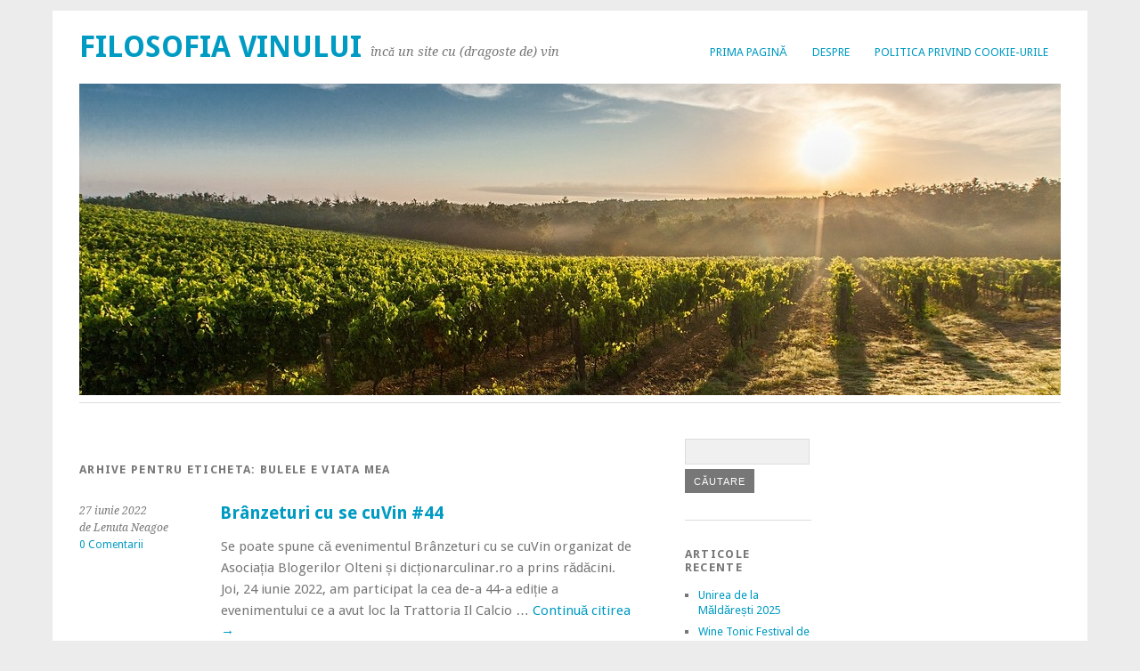

--- FILE ---
content_type: text/html; charset=UTF-8
request_url: https://www.filosofiavinului.ro/tag/bulele-e-viata-mea/
body_size: 18892
content:
<!DOCTYPE html>
<html lang="ro-RO">
<head>
	<meta charset="UTF-8" />
	<meta name="viewport" content="width=device-width, initial-scale=1.0, maximum-scale=1.0, user-scalable=0">
	<title>bulele e viata mea | </title>
	<link rel="profile" href="http://gmpg.org/xfn/11">
	<link rel="pingback" href="https://www.filosofiavinului.ro/xmlrpc.php">
	<!--[if lt IE 9]>
	<script src="https://www.filosofiavinului.ro/wp-content/themes/yoko/js/html5.js" type="text/javascript"></script>
	<![endif]-->
	<title>bulele e viata mea &#8211; Filosofia Vinului</title>
<meta name='robots' content='max-image-preview:large' />
	<style>img:is([sizes="auto" i], [sizes^="auto," i]) { contain-intrinsic-size: 3000px 1500px }</style>
	<link rel='dns-prefetch' href='//fonts.googleapis.com' />
<link rel="alternate" type="application/rss+xml" title="Filosofia Vinului &raquo; Flux" href="https://www.filosofiavinului.ro/feed/" />
<link rel="alternate" type="application/rss+xml" title="Filosofia Vinului &raquo; Flux comentarii" href="https://www.filosofiavinului.ro/comments/feed/" />
<style>[consent-id]:not(.rcb-content-blocker):not([consent-transaction-complete]):not([consent-visual-use-parent^="children:"]):not([consent-confirm]){opacity:0!important;}
.rcb-content-blocker+.rcb-content-blocker-children-fallback~*{display:none!important;}</style><link rel="preload" href="https://www.filosofiavinului.ro/wp-content/62c47b15d935d90d9b01d2f938f27af5/dist/888543163.js?ver=975c5defe73b4b2fde03afbaa384a541" as="script" />
<link rel="preload" href="https://www.filosofiavinului.ro/wp-content/62c47b15d935d90d9b01d2f938f27af5/dist/27213272.js?ver=64a64f3ab0d5ab261ad8ca6eebf70126" as="script" />
<link rel="preload" href="https://www.filosofiavinului.ro/wp-content/plugins/real-cookie-banner/public/lib/animate.css/animate.min.css?ver=4.1.1" as="style" />
<link rel="alternate" type="application/rss+xml" title="Filosofia Vinului &raquo; Flux etichetă bulele e viata mea" href="https://www.filosofiavinului.ro/tag/bulele-e-viata-mea/feed/" />
<script data-cfasync="false" type="text/javascript" defer src="https://www.filosofiavinului.ro/wp-content/62c47b15d935d90d9b01d2f938f27af5/dist/888543163.js?ver=975c5defe73b4b2fde03afbaa384a541" id="real-cookie-banner-vendor-real-cookie-banner-banner-js"></script>
<script type="application/json" data-skip-lazy-load="js-extra" data-skip-moving="true" data-no-defer nitro-exclude data-alt-type="application/ld+json" data-dont-merge data-wpmeteor-nooptimize="true" data-cfasync="false" id="af746fe756c9ab21291f3bc23d0f008f01-js-extra">{"slug":"real-cookie-banner","textDomain":"real-cookie-banner","version":"5.2.10","restUrl":"https:\/\/www.filosofiavinului.ro\/wp-json\/real-cookie-banner\/v1\/","restNamespace":"real-cookie-banner\/v1","restPathObfuscateOffset":"4166cff3397d78d0","restRoot":"https:\/\/www.filosofiavinului.ro\/wp-json\/","restQuery":{"_v":"5.2.10","_locale":"user"},"restNonce":"f9501ab5a2","restRecreateNonceEndpoint":"https:\/\/www.filosofiavinului.ro\/wp-admin\/admin-ajax.php?action=rest-nonce","publicUrl":"https:\/\/www.filosofiavinului.ro\/wp-content\/plugins\/real-cookie-banner\/public\/","chunkFolder":"dist","chunksLanguageFolder":"https:\/\/www.filosofiavinului.ro\/wp-content\/languages\/mo-cache\/real-cookie-banner\/","chunks":{"chunk-config-tab-blocker.lite.js":["ro_RO-83d48f038e1cf6148175589160cda67e","ro_RO-e5c2f3318cd06f18a058318f5795a54b","ro_RO-76129424d1eb6744d17357561a128725","ro_RO-d3d8ada331df664d13fa407b77bc690b"],"chunk-config-tab-blocker.pro.js":["ro_RO-ddf5ae983675e7b6eec2afc2d53654a2","ro_RO-487d95eea292aab22c80aa3ae9be41f0","ro_RO-ab0e642081d4d0d660276c9cebfe9f5d","ro_RO-0f5f6074a855fa677e6086b82145bd50"],"chunk-config-tab-consent.lite.js":["ro_RO-3823d7521a3fc2857511061e0d660408"],"chunk-config-tab-consent.pro.js":["ro_RO-9cb9ecf8c1e8ce14036b5f3a5e19f098"],"chunk-config-tab-cookies.lite.js":["ro_RO-1a51b37d0ef409906245c7ed80d76040","ro_RO-e5c2f3318cd06f18a058318f5795a54b","ro_RO-76129424d1eb6744d17357561a128725"],"chunk-config-tab-cookies.pro.js":["ro_RO-572ee75deed92e7a74abba4b86604687","ro_RO-487d95eea292aab22c80aa3ae9be41f0","ro_RO-ab0e642081d4d0d660276c9cebfe9f5d"],"chunk-config-tab-dashboard.lite.js":["ro_RO-f843c51245ecd2b389746275b3da66b6"],"chunk-config-tab-dashboard.pro.js":["ro_RO-ae5ae8f925f0409361cfe395645ac077"],"chunk-config-tab-import.lite.js":["ro_RO-66df94240f04843e5a208823e466a850"],"chunk-config-tab-import.pro.js":["ro_RO-e5fee6b51986d4ff7a051d6f6a7b076a"],"chunk-config-tab-licensing.lite.js":["ro_RO-e01f803e4093b19d6787901b9591b5a6"],"chunk-config-tab-licensing.pro.js":["ro_RO-4918ea9704f47c2055904e4104d4ffba"],"chunk-config-tab-scanner.lite.js":["ro_RO-b10b39f1099ef599835c729334e38429"],"chunk-config-tab-scanner.pro.js":["ro_RO-752a1502ab4f0bebfa2ad50c68ef571f"],"chunk-config-tab-settings.lite.js":["ro_RO-37978e0b06b4eb18b16164a2d9c93a2c"],"chunk-config-tab-settings.pro.js":["ro_RO-e59d3dcc762e276255c8989fbd1f80e3"],"chunk-config-tab-tcf.lite.js":["ro_RO-4f658bdbf0aa370053460bc9e3cd1f69","ro_RO-e5c2f3318cd06f18a058318f5795a54b","ro_RO-d3d8ada331df664d13fa407b77bc690b"],"chunk-config-tab-tcf.pro.js":["ro_RO-e1e83d5b8a28f1f91f63b9de2a8b181a","ro_RO-487d95eea292aab22c80aa3ae9be41f0","ro_RO-0f5f6074a855fa677e6086b82145bd50"]},"others":{"customizeValuesBanner":"{\"layout\":{\"type\":\"dialog\",\"maxHeightEnabled\":true,\"maxHeight\":740,\"dialogMaxWidth\":530,\"dialogPosition\":\"middleCenter\",\"dialogMargin\":[0,0,0,0],\"bannerPosition\":\"bottom\",\"bannerMaxWidth\":1024,\"dialogBorderRadius\":3,\"borderRadius\":5,\"animationIn\":\"slideInUp\",\"animationInDuration\":500,\"animationInOnlyMobile\":true,\"animationOut\":\"none\",\"animationOutDuration\":500,\"animationOutOnlyMobile\":true,\"overlay\":true,\"overlayBg\":\"#000000\",\"overlayBgAlpha\":50,\"overlayBlur\":2},\"decision\":{\"acceptAll\":\"button\",\"acceptEssentials\":\"button\",\"showCloseIcon\":false,\"acceptIndividual\":\"link\",\"buttonOrder\":\"all,essential,save,individual\",\"showGroups\":false,\"groupsFirstView\":false,\"saveButton\":\"always\"},\"design\":{\"bg\":\"#ffffff\",\"textAlign\":\"center\",\"linkTextDecoration\":\"underline\",\"borderWidth\":0,\"borderColor\":\"#ffffff\",\"fontSize\":13,\"fontColor\":\"#2b2b2b\",\"fontInheritFamily\":true,\"fontFamily\":\"Arial, Helvetica, sans-serif\",\"fontWeight\":\"normal\",\"boxShadowEnabled\":true,\"boxShadowOffsetX\":0,\"boxShadowOffsetY\":5,\"boxShadowBlurRadius\":13,\"boxShadowSpreadRadius\":0,\"boxShadowColor\":\"#000000\",\"boxShadowColorAlpha\":20},\"headerDesign\":{\"inheritBg\":true,\"bg\":\"#f4f4f4\",\"inheritTextAlign\":true,\"textAlign\":\"center\",\"padding\":[17,20,15,20],\"logo\":\"\",\"logoRetina\":\"\",\"logoMaxHeight\":40,\"logoPosition\":\"left\",\"logoMargin\":[5,15,5,15],\"fontSize\":20,\"fontColor\":\"#2b2b2b\",\"fontInheritFamily\":true,\"fontFamily\":\"Arial, Helvetica, sans-serif\",\"fontWeight\":\"normal\",\"borderWidth\":1,\"borderColor\":\"#efefef\"},\"bodyDesign\":{\"padding\":[15,20,5,20],\"descriptionInheritFontSize\":true,\"descriptionFontSize\":13,\"dottedGroupsInheritFontSize\":true,\"dottedGroupsFontSize\":13,\"dottedGroupsBulletColor\":\"#15779b\",\"teachingsInheritTextAlign\":true,\"teachingsTextAlign\":\"center\",\"teachingsSeparatorActive\":true,\"teachingsSeparatorWidth\":50,\"teachingsSeparatorHeight\":1,\"teachingsSeparatorColor\":\"#15779b\",\"teachingsInheritFontSize\":false,\"teachingsFontSize\":12,\"teachingsInheritFontColor\":false,\"teachingsFontColor\":\"#757575\",\"accordionMargin\":[10,0,5,0],\"accordionPadding\":[5,10,5,10],\"accordionArrowType\":\"outlined\",\"accordionArrowColor\":\"#15779b\",\"accordionBg\":\"#ffffff\",\"accordionActiveBg\":\"#f9f9f9\",\"accordionHoverBg\":\"#efefef\",\"accordionBorderWidth\":1,\"accordionBorderColor\":\"#efefef\",\"accordionTitleFontSize\":12,\"accordionTitleFontColor\":\"#2b2b2b\",\"accordionTitleFontWeight\":\"normal\",\"accordionDescriptionMargin\":[5,0,0,0],\"accordionDescriptionFontSize\":12,\"accordionDescriptionFontColor\":\"#757575\",\"accordionDescriptionFontWeight\":\"normal\",\"acceptAllOneRowLayout\":false,\"acceptAllPadding\":[10,10,10,10],\"acceptAllBg\":\"#15779b\",\"acceptAllTextAlign\":\"center\",\"acceptAllFontSize\":18,\"acceptAllFontColor\":\"#ffffff\",\"acceptAllFontWeight\":\"normal\",\"acceptAllBorderWidth\":0,\"acceptAllBorderColor\":\"#000000\",\"acceptAllHoverBg\":\"#11607d\",\"acceptAllHoverFontColor\":\"#ffffff\",\"acceptAllHoverBorderColor\":\"#000000\",\"acceptEssentialsUseAcceptAll\":true,\"acceptEssentialsButtonType\":\"\",\"acceptEssentialsPadding\":[10,10,10,10],\"acceptEssentialsBg\":\"#efefef\",\"acceptEssentialsTextAlign\":\"center\",\"acceptEssentialsFontSize\":18,\"acceptEssentialsFontColor\":\"#0a0a0a\",\"acceptEssentialsFontWeight\":\"normal\",\"acceptEssentialsBorderWidth\":0,\"acceptEssentialsBorderColor\":\"#000000\",\"acceptEssentialsHoverBg\":\"#e8e8e8\",\"acceptEssentialsHoverFontColor\":\"#000000\",\"acceptEssentialsHoverBorderColor\":\"#000000\",\"acceptIndividualPadding\":[5,5,5,5],\"acceptIndividualBg\":\"#ffffff\",\"acceptIndividualTextAlign\":\"center\",\"acceptIndividualFontSize\":16,\"acceptIndividualFontColor\":\"#15779b\",\"acceptIndividualFontWeight\":\"normal\",\"acceptIndividualBorderWidth\":0,\"acceptIndividualBorderColor\":\"#000000\",\"acceptIndividualHoverBg\":\"#ffffff\",\"acceptIndividualHoverFontColor\":\"#11607d\",\"acceptIndividualHoverBorderColor\":\"#000000\"},\"footerDesign\":{\"poweredByLink\":true,\"inheritBg\":false,\"bg\":\"#fcfcfc\",\"inheritTextAlign\":true,\"textAlign\":\"center\",\"padding\":[10,20,15,20],\"fontSize\":14,\"fontColor\":\"#757474\",\"fontInheritFamily\":true,\"fontFamily\":\"Arial, Helvetica, sans-serif\",\"fontWeight\":\"normal\",\"hoverFontColor\":\"#2b2b2b\",\"borderWidth\":1,\"borderColor\":\"#efefef\",\"languageSwitcher\":\"flags\"},\"texts\":{\"headline\":\"Preferin\\u021be de confiden\\u021bialitate\",\"description\":\"Utiliz\\u0103m cookie-uri \\u0219i tehnologii similare pe site-ul nostru web \\u0219i prelucr\\u0103m datele tale cu caracter personal (de exemplu, adresa IP), de exemplu, pentru a personaliza con\\u021binutul \\u0219i anun\\u021burile, pentru a integra media de la furnizori ter\\u021bi sau pentru a analiza traficul pe site-ul nostru web. Prelucrarea datelor poate avea loc, de asemenea, ca urmare a set\\u0103rii cookie-urilor. \\u00cemp\\u0103rt\\u0103\\u0219im aceste date cu ter\\u021be p\\u0103r\\u021bi pe care le numim \\u00een set\\u0103rile de confiden\\u021bialitate.<br \\\/><br \\\/>Prelucrarea datelor poate avea loc cu consim\\u021b\\u0103m\\u00e2ntul dumneavoastr\\u0103 sau pe baza unui interes legitim, la care v\\u0103 pute\\u021bi opune \\u00een set\\u0103rile de confiden\\u021bialitate. Ave\\u021bi dreptul s\\u0103 nu consim\\u021bi\\u021bi \\u0219i s\\u0103 v\\u0103 modifica\\u021bi sau s\\u0103 v\\u0103 revoca\\u021bi consim\\u021b\\u0103m\\u00e2ntul la o dat\\u0103 ulterioar\\u0103. Aceast\\u0103 revocare intr\\u0103 \\u00een vigoare imediat, dar nu afecteaz\\u0103 datele deja prelucrate. Pentru mai multe informa\\u021bii privind utilizarea datelor dumneavoastr\\u0103, v\\u0103 rug\\u0103m s\\u0103 vizita\\u021bi {{privacyPolicy}}politica noastr\\u0103 de confiden\\u021bialitate{{\\\/privacyPolicy}}.\",\"acceptAll\":\"Accept\\u0103 tot\",\"acceptEssentials\":\"Continu\\u0103 f\\u0103r\\u0103 consim\\u021b\\u0103m\\u00e2nt\",\"acceptIndividual\":\"Configureaz\\u0103 set\\u0103rile de confiden\\u021bialitate \\u00een mod individual\",\"poweredBy\":\"0\",\"dataProcessingInUnsafeCountries\":\"Unele servicii prelucreaz\\u0103 date personale \\u00een \\u021b\\u0103ri ter\\u021be nesigure. Prin consim\\u021b\\u0103m\\u00e2ntul dumneavoastr\\u0103, consim\\u021bi\\u021bi, de asemenea, la prelucrarea datelor serviciilor etichetate conform {{legalBasis}}, cu riscuri precum remedii juridice inadecvate, acces neautorizat de c\\u0103tre autorit\\u0103\\u021bi f\\u0103r\\u0103 informa\\u021bii sau posibilitatea de obiec\\u021bie, transfer neautorizat c\\u0103tre p\\u0103r\\u021bi ter\\u021be \\u0219i m\\u0103suri inadecvate de securitate a datelor.\",\"ageNoticeBanner\":\"Ai sub {{minAge}} ani? \\u00cen acest caz, nu \\u00ee\\u021bi po\\u021bi da acordul pentru serviciile op\\u021bionale. Cere p\\u0103rin\\u021bilor sau tutorilor legali s\\u0103 accepte aceste servicii \\u00eempreun\\u0103 cu tine.\",\"ageNoticeBlocker\":\"Ai sub {{minAge}} ani? Din nefericire, nu ai permisiunea de a accesa acest serviciu pentru a vizualiza acest con\\u021binut. Te rug\\u0103m s\\u0103 le ceri p\\u0103rin\\u021bilor sau tutorilor t\\u0103i s\\u0103 accepte serviciul \\u00eempreun\\u0103 cu tine!\",\"listServicesNotice\":\"Prin acceptarea tuturor serviciilor, permi\\u021bi \\u00eenc\\u0103rcarea {{services}}. Aceste servicii sunt \\u00eemp\\u0103r\\u021bite \\u00een grupuri {{serviceGroups}} \\u00een func\\u021bie de scopul lor (apartenen\\u021ba marcat\\u0103 cu numere superscript).\",\"listServicesLegitimateInterestNotice\":\"\\u00cen plus, {{services}} sunt \\u00eenc\\u0103rcate pe baza unui interes legitim.\",\"consentForwardingExternalHosts\":\"Consim\\u021b\\u0103m\\u00e2ntul Dvs. se aplic\\u0103, de asemenea, pe {{websites}}.\",\"blockerHeadline\":\"{{name}} blocat din cauza set\\u0103rilor de confiden\\u021bialitate\",\"blockerLinkShowMissing\":\"Afi\\u0219eaz\\u0103 toate serviciile cu care mai trebuie s\\u0103 fii de acord\",\"blockerLoadButton\":\"Acceptarea serviciilor \\u0219i \\u00eenc\\u0103rcarea con\\u021binutului\",\"blockerAcceptInfo\":\"\\u00cenc\\u0103rcarea con\\u021binutului blocat va ajusta set\\u0103rile de confiden\\u021bialitate. Con\\u021binutul din acest serviciu nu va mai fi blocat \\u00een viitor.\",\"stickyHistory\":\"Istoricul set\\u0103rilor de confiden\\u021bialitate\",\"stickyRevoke\":\"Revocarea consim\\u021b\\u0103m\\u00e2ntului\",\"stickyRevokeSuccessMessage\":\"A\\u021bi revocat cu succes consim\\u021b\\u0103m\\u00e2ntul pentru serviciile cu cookie-uri \\u0219i prelucrarea datelor cu caracter personal. Pagina va fi re\\u00eenc\\u0103rcat\\u0103 acum!\",\"stickyChange\":\"Modificarea set\\u0103rilor de confiden\\u021bialitate\"},\"individualLayout\":{\"inheritDialogMaxWidth\":false,\"dialogMaxWidth\":970,\"inheritBannerMaxWidth\":true,\"bannerMaxWidth\":1980,\"descriptionTextAlign\":\"left\"},\"group\":{\"checkboxBg\":\"#f0f0f0\",\"checkboxBorderWidth\":1,\"checkboxBorderColor\":\"#d2d2d2\",\"checkboxActiveColor\":\"#ffffff\",\"checkboxActiveBg\":\"#15779b\",\"checkboxActiveBorderColor\":\"#11607d\",\"groupInheritBg\":true,\"groupBg\":\"#f4f4f4\",\"groupPadding\":[15,15,15,15],\"groupSpacing\":10,\"groupBorderRadius\":5,\"groupBorderWidth\":1,\"groupBorderColor\":\"#f4f4f4\",\"headlineFontSize\":16,\"headlineFontWeight\":\"normal\",\"headlineFontColor\":\"#2b2b2b\",\"descriptionFontSize\":14,\"descriptionFontColor\":\"#757575\",\"linkColor\":\"#757575\",\"linkHoverColor\":\"#2b2b2b\",\"detailsHideLessRelevant\":true},\"saveButton\":{\"useAcceptAll\":true,\"type\":\"button\",\"padding\":[10,10,10,10],\"bg\":\"#efefef\",\"textAlign\":\"center\",\"fontSize\":18,\"fontColor\":\"#0a0a0a\",\"fontWeight\":\"normal\",\"borderWidth\":0,\"borderColor\":\"#000000\",\"hoverBg\":\"#e8e8e8\",\"hoverFontColor\":\"#000000\",\"hoverBorderColor\":\"#000000\"},\"individualTexts\":{\"headline\":\"Preferin\\u021bele individuale de confiden\\u021bialitate\",\"description\":\"Utiliz\\u0103m cookie-uri \\u0219i tehnologii similare pe site-ul nostru web \\u0219i prelucr\\u0103m datele tale cu caracter personal (de exemplu, adresa IP), de exemplu, pentru a personaliza con\\u021binutul \\u0219i anun\\u021burile, pentru a integra media de la furnizori ter\\u021bi sau pentru a analiza traficul pe site-ul nostru web. Prelucrarea datelor poate avea loc, de asemenea, ca urmare a set\\u0103rii cookie-urilor. \\u00cemp\\u0103rt\\u0103\\u0219im aceste date cu ter\\u021be p\\u0103r\\u021bi pe care le numim \\u00een set\\u0103rile de confiden\\u021bialitate.<br \\\/><br \\\/>Prelucrarea datelor poate avea loc cu consim\\u021b\\u0103m\\u00e2ntul dumneavoastr\\u0103 sau pe baza unui interes legitim, la care v\\u0103 pute\\u021bi opune \\u00een set\\u0103rile de confiden\\u021bialitate. Ave\\u021bi dreptul s\\u0103 nu consim\\u021bi\\u021bi \\u0219i s\\u0103 v\\u0103 modifica\\u021bi sau s\\u0103 v\\u0103 revoca\\u021bi consim\\u021b\\u0103m\\u00e2ntul la o dat\\u0103 ulterioar\\u0103. Aceast\\u0103 revocare intr\\u0103 \\u00een vigoare imediat, dar nu afecteaz\\u0103 datele deja prelucrate. Pentru mai multe informa\\u021bii privind utilizarea datelor dumneavoastr\\u0103, v\\u0103 rug\\u0103m s\\u0103 vizita\\u021bi {{privacyPolicy}}politica noastr\\u0103 de confiden\\u021bialitate{{\\\/privacyPolicy}}.<br \\\/><br \\\/>Mai jos vei g\\u0103si o prezentare general\\u0103 a tuturor serviciilor utilizate de acest site. Po\\u021bi vizualiza informa\\u021bii detaliate despre fiecare serviciu \\u0219i le po\\u021bi accepta individual sau \\u00ee\\u021bi po\\u021bi exercita dreptul de opozi\\u021bie.\",\"save\":\"Salveaz\\u0103 alegerile personalizate\",\"showMore\":\"Afi\\u0219area informa\\u021biilor despre servicii\",\"hideMore\":\"Ascunde informa\\u021biile despre servicii\",\"postamble\":\"\"},\"mobile\":{\"enabled\":true,\"maxHeight\":400,\"hideHeader\":false,\"alignment\":\"bottom\",\"scalePercent\":90,\"scalePercentVertical\":-50},\"sticky\":{\"enabled\":false,\"animationsEnabled\":true,\"alignment\":\"left\",\"bubbleBorderRadius\":50,\"icon\":\"fingerprint\",\"iconCustom\":\"\",\"iconCustomRetina\":\"\",\"iconSize\":30,\"iconColor\":\"#ffffff\",\"bubbleMargin\":[10,20,20,20],\"bubblePadding\":15,\"bubbleBg\":\"#15779b\",\"bubbleBorderWidth\":0,\"bubbleBorderColor\":\"#10556f\",\"boxShadowEnabled\":true,\"boxShadowOffsetX\":0,\"boxShadowOffsetY\":2,\"boxShadowBlurRadius\":5,\"boxShadowSpreadRadius\":1,\"boxShadowColor\":\"#105b77\",\"boxShadowColorAlpha\":40,\"bubbleHoverBg\":\"#ffffff\",\"bubbleHoverBorderColor\":\"#000000\",\"hoverIconColor\":\"#000000\",\"hoverIconCustom\":\"\",\"hoverIconCustomRetina\":\"\",\"menuFontSize\":16,\"menuBorderRadius\":5,\"menuItemSpacing\":10,\"menuItemPadding\":[5,10,5,10]},\"customCss\":{\"css\":\"\",\"antiAdBlocker\":\"y\"}}","isPro":false,"showProHints":false,"proUrl":"https:\/\/devowl.io\/go\/real-cookie-banner?source=rcb-lite","showLiteNotice":true,"frontend":{"groups":"[{\"id\":164,\"name\":\"Esen\\u021bial\",\"slug\":\"esential\",\"description\":\"Serviciile esen\\u021biale sunt necesare pentru func\\u021bionalitatea de baz\\u0103 a site-ului web. Acestea con\\u021bin doar servicii necesare din punct de vedere tehnic. Aceste servicii nu pot fi contestate.\",\"isEssential\":true,\"isDefault\":true,\"items\":[{\"id\":879,\"name\":\"Real Cookie Banner\",\"purpose\":\"Real Cookie Banner solicit\\u0103 vizitatorilor site-ului web consim\\u021b\\u0103m\\u00e2ntul pentru a seta cookie-uri \\u0219i a prelucra date cu caracter personal. \\u00cen acest scop, fiec\\u0103rui vizitator al site-ului web i se atribuie un UUID (identificare pseudonim\\u0103 a utilizatorului), care este valabil p\\u00e2n\\u0103 la expirarea cookie-ului pentru a stoca consim\\u021b\\u0103m\\u00e2ntul. Cookie-urile sunt utilizate pentru a testa dac\\u0103 acestea pot fi setate, pentru a stoca referin\\u021ba la consim\\u021b\\u0103m\\u00e2ntul documentat, pentru a stoca care servicii din care grupuri de servicii au fost consim\\u021bite de vizitator \\u0219i, dac\\u0103 consim\\u021b\\u0103m\\u00e2ntul este ob\\u021binut \\u00een conformitate cu Transparency & Consent Framework (TCF), pentru a stoca consim\\u021b\\u0103m\\u00e2ntul \\u00een TCF parteneri, scopuri, scopuri speciale, caracteristici \\u0219i caracteristici speciale. Ca parte a obliga\\u021biei de divulgare conform GDPR, consim\\u021b\\u0103m\\u00e2ntul colectat este documentat \\u00een totalitate. Aceasta include, pe l\\u00e2ng\\u0103 serviciile \\u0219i grupurile de servicii pentru care vizitatorul \\u0219i-a dat consim\\u021b\\u0103m\\u00e2ntul \\u0219i, \\u00een cazul \\u00een care consim\\u021b\\u0103m\\u00e2ntul este ob\\u021binut \\u00een conformitate cu standardul TCF, la ce parteneri TCF, scopuri \\u0219i caracteristici \\u0219i-a dat consim\\u021b\\u0103m\\u00e2ntul vizitatorul, toate set\\u0103rile de tip cookie banner la momentul consim\\u021b\\u0103m\\u00e2ntului, precum \\u0219i circumstan\\u021bele tehnice (de exemplu, dimensiunea zonei afi\\u0219ate la momentul consim\\u021b\\u0103m\\u00e2ntului) \\u0219i interac\\u021biunile utilizatorului (de exemplu, ap\\u0103sarea pe butoane) care au dus la ob\\u021binerea consim\\u021b\\u0103m\\u00e2ntului. Consim\\u021b\\u0103m\\u00e2ntul este colectat o singur\\u0103 dat\\u0103 pe limb\\u0103.\",\"providerContact\":{\"phone\":\"\",\"email\":\"\",\"link\":\"\"},\"isProviderCurrentWebsite\":true,\"provider\":\"\",\"uniqueName\":\"\",\"isEmbeddingOnlyExternalResources\":false,\"legalBasis\":\"legal-requirement\",\"dataProcessingInCountries\":[],\"dataProcessingInCountriesSpecialTreatments\":[],\"technicalDefinitions\":[{\"type\":\"http\",\"name\":\"real_cookie_banner*\",\"host\":\".filosofiavinului.ro\",\"duration\":365,\"durationUnit\":\"d\",\"isSessionDuration\":false,\"purpose\":\"Identificator unic pentru consim\\u021b\\u0103m\\u00e2nt, dar nu \\u0219i pentru vizitatorul site-ului. Hash de revizuire pentru set\\u0103rile bannerului cookie (texte, culori, caracteristici, grupuri de servicii, servicii, blocatoare de con\\u021binut etc.). ID-uri pentru serviciile \\u0219i grupurile de servicii consim\\u021bite.\"},{\"type\":\"http\",\"name\":\"real_cookie_banner*-tcf\",\"host\":\".filosofiavinului.ro\",\"duration\":365,\"durationUnit\":\"d\",\"isSessionDuration\":false,\"purpose\":\"Consim\\u021b\\u0103m\\u00e2ntul colectat \\u00een cadrul TCF stocat \\u00een format TC String, inclusiv furnizorii TCF, scopurile, scopurile speciale, caracteristicile \\u0219i caracteristicile speciale.\"},{\"type\":\"http\",\"name\":\"real_cookie_banner*-gcm\",\"host\":\".filosofiavinului.ro\",\"duration\":365,\"durationUnit\":\"d\",\"isSessionDuration\":false,\"purpose\":\"Consim\\u021b\\u0103m\\u00e2ntul privind tipurile de consim\\u021b\\u0103m\\u00e2nt (scopuri) colectate \\u00een cadrul Google Consent Mode este stocat pentru toate serviciile compatibile cu Google Consent Mode.\"},{\"type\":\"http\",\"name\":\"real_cookie_banner-test\",\"host\":\".filosofiavinului.ro\",\"duration\":365,\"durationUnit\":\"d\",\"isSessionDuration\":false,\"purpose\":\"Cookie setat pentru a testa func\\u021bionalitatea cookie-urilor HTTP. \\u0218ters imediat dup\\u0103 test.\"},{\"type\":\"local\",\"name\":\"real_cookie_banner*\",\"host\":\"https:\\\/\\\/www.filosofiavinului.ro\",\"duration\":1,\"durationUnit\":\"d\",\"isSessionDuration\":false,\"purpose\":\"Identificator unic pentru consim\\u021b\\u0103m\\u00e2nt, dar nu \\u0219i pentru vizitatorul site-ului. Hash de revizuire pentru set\\u0103rile bannerului cookie (texte, culori, caracteristici, grupuri de servicii, servicii, blocatoare de con\\u021binut etc.). ID-uri pentru serviciile \\u0219i grupurile de servicii consim\\u021bite. Este stocat numai p\\u00e2n\\u0103 c\\u00e2nd consim\\u021b\\u0103m\\u00e2ntul este documentat pe serverul site-ului web.\"},{\"type\":\"local\",\"name\":\"real_cookie_banner*-tcf\",\"host\":\"https:\\\/\\\/www.filosofiavinului.ro\",\"duration\":1,\"durationUnit\":\"d\",\"isSessionDuration\":false,\"purpose\":\"Consim\\u021b\\u0103m\\u00e2ntul colectat \\u00een cadrul TCF este stocat \\u00een format TC String, inclusiv furnizorii TCF, scopurile, scopurile speciale, caracteristicile \\u0219i caracteristicile speciale. Este stocat doar p\\u00e2n\\u0103 c\\u00e2nd consim\\u021b\\u0103m\\u00e2ntul este documentat pe serverul site-ului.\"},{\"type\":\"local\",\"name\":\"real_cookie_banner*-gcm\",\"host\":\"https:\\\/\\\/www.filosofiavinului.ro\",\"duration\":1,\"durationUnit\":\"d\",\"isSessionDuration\":false,\"purpose\":\"Consim\\u021b\\u0103m\\u00e2ntul colectat \\u00een cadrul Google Consent Mode este stocat \\u00een tipuri de consim\\u021b\\u0103m\\u00e2nt (scopuri) pentru toate serviciile compatibile cu Google Consent Mode. Este stocat numai p\\u00e2n\\u0103 c\\u00e2nd consim\\u021b\\u0103m\\u00e2ntul este documentat pe serverul site-ului.\"},{\"type\":\"local\",\"name\":\"real_cookie_banner-consent-queue*\",\"host\":\"https:\\\/\\\/www.filosofiavinului.ro\",\"duration\":1,\"durationUnit\":\"d\",\"isSessionDuration\":false,\"purpose\":\"Memorarea local\\u0103 a selec\\u021biei \\u00een bannerul cookie p\\u00e2n\\u0103 c\\u00e2nd serverul documenteaz\\u0103 consim\\u021b\\u0103m\\u00e2ntul; se \\u00eencearc\\u0103 documentarea periodic\\u0103 sau la schimbarea paginii dac\\u0103 serverul nu este disponibil sau este supra\\u00eenc\\u0103rcat.\"}],\"codeDynamics\":[],\"providerPrivacyPolicyUrl\":\"\",\"providerLegalNoticeUrl\":\"\",\"tagManagerOptInEventName\":\"\",\"tagManagerOptOutEventName\":\"\",\"googleConsentModeConsentTypes\":[],\"executePriority\":10,\"codeOptIn\":\"\",\"executeCodeOptInWhenNoTagManagerConsentIsGiven\":false,\"codeOptOut\":\"\",\"executeCodeOptOutWhenNoTagManagerConsentIsGiven\":false,\"deleteTechnicalDefinitionsAfterOptOut\":false,\"codeOnPageLoad\":\"\",\"presetId\":\"real-cookie-banner\"}]}]","links":[{"id":878,"label":"Politica de confiden\u021bialitate","pageType":"privacyPolicy","isExternalUrl":false,"pageId":77,"url":"https:\/\/www.filosofiavinului.ro\/politica-de-confidentialitate\/","hideCookieBanner":true,"isTargetBlank":true},{"id":882,"label":"Politica privind cookie-urile","pageType":"cookiePolicy","isExternalUrl":false,"pageId":880,"url":"https:\/\/www.filosofiavinului.ro\/politica-privind-cookie-urile\/","hideCookieBanner":true,"isTargetBlank":true}],"websiteOperator":{"address":"Filosofia Vinului","country":"RO","contactEmail":"base64-encoded:bmFyY2lzQGZpbG9zb2ZpYXZpbnVsdWkucm8=","contactPhone":"","contactFormUrl":false},"blocker":[],"languageSwitcher":[],"predefinedDataProcessingInSafeCountriesLists":{"GDPR":["AT","BE","BG","HR","CY","CZ","DK","EE","FI","FR","DE","GR","HU","IE","IS","IT","LI","LV","LT","LU","MT","NL","NO","PL","PT","RO","SK","SI","ES","SE"],"DSG":["CH"],"GDPR+DSG":[],"ADEQUACY_EU":["AD","AR","CA","FO","GG","IL","IM","JP","JE","NZ","KR","CH","GB","UY","US"],"ADEQUACY_CH":["DE","AD","AR","AT","BE","BG","CA","CY","HR","DK","ES","EE","FI","FR","GI","GR","GG","HU","IM","FO","IE","IS","IL","IT","JE","LV","LI","LT","LU","MT","MC","NO","NZ","NL","PL","PT","CZ","RO","GB","SK","SI","SE","UY","US"]},"decisionCookieName":"real_cookie_banner-v:3_blog:1_path:ab48393","revisionHash":"ed65f5de4793888972a45ed7922aa712","territorialLegalBasis":["gdpr-eprivacy"],"setCookiesViaManager":"none","isRespectDoNotTrack":false,"failedConsentDocumentationHandling":"essentials","isAcceptAllForBots":true,"isDataProcessingInUnsafeCountries":false,"isAgeNotice":true,"ageNoticeAgeLimit":16,"isListServicesNotice":true,"isBannerLessConsent":false,"isTcf":false,"isGcm":false,"isGcmListPurposes":false,"hasLazyData":false},"anonymousContentUrl":"https:\/\/www.filosofiavinului.ro\/wp-content\/62c47b15d935d90d9b01d2f938f27af5\/dist\/","anonymousHash":"62c47b15d935d90d9b01d2f938f27af5","hasDynamicPreDecisions":false,"isLicensed":true,"isDevLicense":false,"multilingualSkipHTMLForTag":"","isCurrentlyInTranslationEditorPreview":false,"defaultLanguage":"","currentLanguage":"","activeLanguages":[],"context":"","iso3166OneAlpha2":{"AF":"Afganistan","ZA":"Africa de Sud","AL":"Albania","DZ":"Algeria","AD":"Andorra","AO":"Angola","AI":"Anguilla","AQ":"Antarctica","AG":"Antigua \u0219i Barbuda","AN":"Antilele Olandeze","SA":"Arabia Saudit\u0103","AR":"Argentina","AM":"Armenia","AW":"Aruba","AU":"Australia","AT":"Austria","AZ":"Azerbaidjan","BS":"Bahamas","BH":"Bahrain","BD":"Bangladesh","BB":"Barbados","BY":"Belarus","BE":"Belgia","BZ":"Belize","BJ":"Benin","BM":"Bermuda","BO":"Bolivia","BA":"Bosnia \u0219i Her\u021begovina","BW":"Botswana","BR":"Brazilia","BN":"Brunei Darussalam","BG":"Bulgaria","BF":"Burkina Faso","BI":"Burundi","BT":"Butan","KH":"Cambogia","CM":"Camerun","CA":"Canada","CV":"Capul Verde","BQ":"Caraibe \u021a\u0103rile de Jos","CL":"Chile","CN":"China","TD":"Ciad","CY":"Cipru","CI":"Coasta de Filde\u0219","CO":"Columbia","KM":"Comore","CG":"Congo","CD":"Congo, Republica Democratic\u0103","KR":"Coreea","KP":"Coreea de Nord","CR":"Costa Rica","HR":"Croa\u021bia","CU":"Cuba","CW":"Cura\u00e7ao","DK":"Danemarca","DJ":"Djibouti","DM":"Dominica","EC":"Ecuador","EG":"Egipt","SV":"El Salvador","CH":"Elve\u021bia","AE":"Emiratele Arabe Unite","ER":"Eritreea","EE":"Estonia","ET":"Etiopia","RU":"Federa\u021bia Rus\u0103","FJ":"Fiji","PH":"Filipine","FI":"Finlanda","FR":"Fran\u021ba","GA":"Gabon","GM":"Gambia","GE":"Georgia","GS":"Georgia de Sud \u0219i Insulele Sandwich de Sud","DE":"Germania","GH":"Ghana","GI":"Gibraltar","GD":"Granada","GR":"Grecia","GL":"Groenlanda","GP":"Guadalupe","GU":"Guam","GT":"Guatemala","GG":"Guernsey","GF":"Guiana Francez\u0103","GN":"Guineea","GQ":"Guineea Ecuatorial\u0103","GW":"Guineea-Bissau","GY":"Guyana","HT":"Haiti","HN":"Honduras","HK":"Hong Kong","IN":"India","ID":"Indonezia","BV":"Insula Bouvet","CX":"Insula Cr\u0103ciunului","HM":"Insula Heard \u0219i Insulele Mcdonald","IM":"Insula Man","NF":"Insula Norfolk","AX":"Insulele Aland","KY":"Insulele Caiman","CC":"Insulele Cocos (Keeling)","CK":"Insulele Cook","FK":"Insulele Falkland (Malvine)","FO":"Insulele Feroe","MP":"Insulele Mariane de Nord","MH":"Insulele Marshall","UM":"Insulele Minore \u00cendep\u0103rtate ale Statelor Unite","SB":"Insulele Solomon","TC":"Insulele Turks \u0219i Caicos","VI":"Insulele Virgine Americane","VG":"Insulele Virgine Britanice","JO":"Iordania","IQ":"Irak","IE":"Irlanda","IS":"Islanda","IL":"Israel","IT":"Italia","LY":"Jamahiria Arab\u0103 Libian\u0103","JM":"Jamaica","JP":"Japonia","JE":"Jersey","KZ":"Kazahstan","KE":"Kenya","KI":"Kiribati","XK":"Kosovo","KW":"Kuweit","KG":"K\u00e2rg\u00e2zstan","LS":"Lesotho","LV":"Letonia","LB":"Liban","LR":"Liberia","LI":"Liechtenstein","LT":"Lituania","LU":"Luxemburg","MO":"Macao","MK":"Macedonia","MG":"Madagascar","MY":"Malaezia","MW":"Malawi","MV":"Maldive","ML":"Mali","MT":"Malta","MA":"Maroc","MQ":"Martinica","MR":"Mauritania","MU":"Mauritius","YT":"Mayotte","MX":"Mexic","MD":"Moldova","MC":"Monaco","MN":"Mongolia","MS":"Montserrat","MZ":"Mozambic","ME":"Muntenegru","MM":"Myanmar","NA":"Namibia","NR":"Nauru","NP":"Nepal","NI":"Nicaragua","NE":"Niger","NG":"Nigeria","NU":"Niue","NO":"Norvegia","NC":"Noua Caledonie","NZ":"Noua Zeeland\u0103","NL":"Olanda","OM":"Oman","PK":"Pakistan","PW":"Palau","PA":"Panama","PG":"Papua Noua Guinee","PY":"Paraguay","PE":"Peru","PN":"Pitcairn","PF":"Polinezia Francez\u0103","PL":"Polonia","PT":"Portugalia","PR":"Puerto Rico","QA":"Qatar","GB":"Regatul Unit al Marii Britanii","SY":"Republica Arab\u0103 Sirian\u0103","CZ":"Republica Ceh\u0103","CF":"Republica Central African\u0103","LA":"Republica Democrat\u0103 Popular\u0103 Laos","DO":"Republica Dominican\u0103","IR":"Republica islamic\u0103 Iran","RE":"Reunion","RO":"Rom\u00e2nia","RW":"Rwanda","EH":"Sahara Occidental\u0103","BL":"Saint Barthelemy","MF":"Saint Martin","PM":"Saint Pierre \u0219i Miquelon","WS":"Samoa","AS":"Samoa American\u0103","SM":"San Marino","ST":"Sao Tome \u0219i Principe","SN":"Senegal","RS":"Serbia","SC":"Seychelles","SH":"Sf\u00e2nta Elena","LC":"Sf\u00e2nta Lucia","KN":"Sf\u00e2ntul Kitts \u0219i Nevis","VA":"Sf\u00e2ntul Scaun (Statul Vatican)","VC":"Sf\u00e2ntul Vincen\u021biu \u0219i Grenadinele","SL":"Sierra Leone","SG":"Singapore","SX":"Sint Maarten","SK":"Slovacia","SI":"Slovenia","SO":"Somalia","ES":"Spania","LK":"Sri Lanka","FM":"Statele Federate ale Microneziei","US":"Statele Unite ale Americii","SD":"Sudan","SS":"Sudanul de Sud","SE":"Suedia","SR":"Surinam","SJ":"Svalbard \u0219i Jan Mayen","SZ":"Swaziland","TJ":"Tadjikistan","TW":"Taiwan","TZ":"Tanzania","TF":"Teritoriile franceze australe \u0219i antarctice","PS":"Teritoriile palestiniene, ocupate","IO":"Teritoriul britanic al Oceanului Indian","TH":"Thailanda","TL":"Timorul de Est","TG":"Togo","TK":"Tokelau","TO":"Tonga","TT":"Trinidad \u0219i Tobago","TN":"Tunisia","TR":"Turcia","TM":"Turkmenistan","TV":"Tuvalu","UA":"Ucraina","UG":"Uganda","HU":"Ungaria","UY":"Uruguay","UZ":"Uzbekistan","VU":"Vanuatu","VE":"Venezuela","VN":"Vietnam","WF":"Wallis \u0219i Futuna","YE":"Yemen","ZM":"Zambia","ZW":"Zimbabwe"},"visualParentSelectors":{".et_pb_video_box":1,".et_pb_video_slider:has(>.et_pb_slider_carousel %s)":"self",".ast-oembed-container":1,".wpb_video_wrapper":1,".gdlr-core-pbf-background-wrap":1},"isPreventPreDecision":false,"isInvalidateImplicitUserConsent":false,"dependantVisibilityContainers":["[role=\"tabpanel\"]",".eael-tab-content-item",".wpcs_content_inner",".op3-contenttoggleitem-content",".op3-popoverlay-content",".pum-overlay","[data-elementor-type=\"popup\"]",".wp-block-ub-content-toggle-accordion-content-wrap",".w-popup-wrap",".oxy-lightbox_inner[data-inner-content=true]",".oxy-pro-accordion_body",".oxy-tab-content",".kt-accordion-panel",".vc_tta-panel-body",".mfp-hide","div[id^=\"tve_thrive_lightbox_\"]",".brxe-xpromodalnestable",".evcal_eventcard",".divioverlay",".et_pb_toggle_content"],"disableDeduplicateExceptions":[".et_pb_video_slider"],"bannerDesignVersion":12,"bannerI18n":{"showMore":"Afi\u0219eaz\u0103 mai multe","hideMore":"Ascunde","showLessRelevantDetails":"Arat\u0103 mai multe detalii (%s)","hideLessRelevantDetails":"Ascunde mai multe detalii (%s)","other":"Altele","legalBasis":{"label":"Utilizarea pe baz\u0103 legal\u0103 a","consentPersonalData":"Consim\u021b\u0103m\u00e2ntul pentru prelucrarea datelor cu caracter personal","consentStorage":"Consim\u021b\u0103m\u00e2ntul pentru stocarea sau accesarea informa\u021biilor pe echipamentul terminal al utilizatorului","legitimateInterestPersonalData":"Interes legitim pentru prelucrarea datelor cu caracter personal","legitimateInterestStorage":"Furnizarea serviciului digital solicitat \u00een mod explicit pentru stocarea sau accesarea informa\u021biilor pe echipamentul terminal al utilizatorului","legalRequirementPersonalData":"Respectarea unei obliga\u021bii legale de prelucrare a datelor cu caracter personal"},"territorialLegalBasisArticles":{"gdpr-eprivacy":{"dataProcessingInUnsafeCountries":"Art. 49 alin. (1) lit. a) GDPR"},"dsg-switzerland":{"dataProcessingInUnsafeCountries":"Art. 17 alin. (1) lit. a) DSG (Elve\u021bia)"}},"legitimateInterest":"Interese legitime","consent":"Consim\u021b\u0103m\u00e2nt","crawlerLinkAlert":"Am depistat c\u0103 sunte\u021bi un crawler\/bot. Numai persoanele fizice trebuie s\u0103 \u00ee\u0219i dea acordul pentru cookie-uri \u0219i prelucrarea datelor cu caracter personal. Prin urmare, linkul nu are nicio func\u021bie pentru dvs.","technicalCookieDefinitions":"Defini\u021bii tehnice ale modulelor cookie","technicalCookieName":"Denumirea tehnic\u0103 a cookie-ului","usesCookies":"Folosi\u021bi module cookie","cookieRefresh":"Re\u00eemprosp\u0103tarea cookie-urilor","usesNonCookieAccess":"Utilizeaz\u0103 informa\u021bii de tip cookie (LocalStorage, SessionStorage, IndexDB, etc.)","host":"Gazd\u0103","duration":"Durat\u0103","noExpiration":"Nu expir\u0103","type":"Tip","purpose":"Scopul","purposes":"Scopuri","headerTitlePrivacyPolicyHistory":"Istoric al set\u0103rilor Dvs. de confiden\u021bialitate","skipToConsentChoices":"S\u0103ri\u021bi la op\u021biunile de consim\u021b\u0103m\u00e2nt","historyLabel":"Arat\u0103 consim\u021b\u0103m\u00e2ntul de la","historyItemLoadError":"Citirea consim\u021b\u0103m\u00e2ntului a e\u0219uat. V\u0103 rug\u0103m s\u0103 \u00eencerca\u021bi din nou mai t\u00e2rziu!","historySelectNone":"Nu \u0219i-a dat \u00eenc\u0103 acordul","provider":"Furnizor","providerContactPhone":"Telefon","providerContactEmail":"Email","providerContactLink":"Formular de contact","providerPrivacyPolicyUrl":"Politica de confiden\u021bialitate","providerLegalNoticeUrl":"Notificare juridic\u0103","nonStandard":"Prelucrarea nestandardizat\u0103 a datelor","nonStandardDesc":"Unele servicii instaleaz\u0103 cookie-uri \u0219i\/sau prelucreaz\u0103 date cu caracter personal f\u0103r\u0103 a respecta standardele de comunicare a consim\u021b\u0103m\u00e2ntului. Aceste servicii sunt \u00eemp\u0103r\u021bite \u00een mai multe grupuri. A\u0219a-numitele \"servicii esen\u021biale\" sunt utilizate pe baza interesului legitim \u0219i nu pot fi refuzate (este posibil s\u0103 fie necesar\u0103 o obiec\u021bie prin e-mail sau prin scrisoare, \u00een conformitate cu politica de confiden\u021bialitate), \u00een timp ce toate celelalte servicii sunt utilizate numai dup\u0103 ce a fost dat consim\u021b\u0103m\u00e2ntul.","dataProcessingInThirdCountries":"Prelucrarea datelor \u00een \u021b\u0103ri ter\u021be","safetyMechanisms":{"label":"Mecanisme de siguran\u021b\u0103 pentru transmiterea datelor","standardContractualClauses":"Clauze standarde de contract","adequacyDecision":"Decizia de adecvare","eu":"UE","switzerland":"Elve\u021bia","bindingCorporateRules":"Reguli corporative obligatorii","contractualGuaranteeSccSubprocessors":"Garan\u021bia contractual\u0103 pentru clauzele contractuale standard cu subprocesatorii"},"durationUnit":{"n1":{"s":"secund\u0103","m":"minut","h":"or\u0103","d":"zi","mo":"lun\u0103","y":"an"},"nx":{"s":"secunde","m":"minute","h":"ore","d":"zile","mo":"luni","y":"ani"}},"close":"\u00cenchide","closeWithoutSaving":"\u00cenchide\u021bi f\u0103r\u0103 a salva","yes":"Da","no":"Nu","unknown":"Necunoscut","none":"Niciunul","noLicense":"Nicio licen\u021b\u0103 activat\u0103 - nu este pentru utilizare \u00een produc\u021bie!","devLicense":"Licen\u021ba produsului nu este destinat\u0103 utiliz\u0103rii \u00een produc\u021bie!","devLicenseLearnMore":"Afl\u0103 mai multe","devLicenseLink":"https:\/\/devowl.io\/knowledge-base\/license-installation-type\/","andSeparator":" \u0219i ","deprecated":{"appropriateSafeguard":"M\u0103suri de siguran\u021b\u0103 adecvate","dataProcessingInUnsafeCountries":"Prelucrarea datelor \u00een \u021b\u0103ri ter\u021be nesigure","legalRequirement":"Respectarea unei obliga\u021bii legale"}},"pageRequestUuid4":"a022f7f9f-fa37-40d9-9a42-123cff851602","pageByIdUrl":"https:\/\/www.filosofiavinului.ro?page_id","pluginUrl":"https:\/\/devowl.io\/wordpress-real-cookie-banner\/"}}</script><script data-skip-lazy-load="js-extra" data-skip-moving="true" data-no-defer nitro-exclude data-alt-type="application/ld+json" data-dont-merge data-wpmeteor-nooptimize="true" data-cfasync="false" id="af746fe756c9ab21291f3bc23d0f008f02-js-extra">
(()=>{var x=function (a,b){return-1<["codeOptIn","codeOptOut","codeOnPageLoad","contactEmail"].indexOf(a)&&"string"==typeof b&&b.startsWith("base64-encoded:")?window.atob(b.substr(15)):b},t=(e,t)=>new Proxy(e,{get:(e,n)=>{let r=Reflect.get(e,n);return n===t&&"string"==typeof r&&(r=JSON.parse(r,x),Reflect.set(e,n,r)),r}}),n=JSON.parse(document.getElementById("af746fe756c9ab21291f3bc23d0f008f01-js-extra").innerHTML,x);window.Proxy?n.others.frontend=t(n.others.frontend,"groups"):n.others.frontend.groups=JSON.parse(n.others.frontend.groups,x);window.Proxy?n.others=t(n.others,"customizeValuesBanner"):n.others.customizeValuesBanner=JSON.parse(n.others.customizeValuesBanner,x);;window.realCookieBanner=n;window[Math.random().toString(36)]=n;
})();
</script><script data-cfasync="false" type="text/javascript" id="real-cookie-banner-banner-js-before">
/* <![CDATA[ */
((a,b)=>{a[b]||(a[b]={unblockSync:()=>undefined},["consentSync"].forEach(c=>a[b][c]=()=>({cookie:null,consentGiven:!1,cookieOptIn:!0})),["consent","consentAll","unblock"].forEach(c=>a[b][c]=(...d)=>new Promise(e=>a.addEventListener(b,()=>{a[b][c](...d).then(e)},{once:!0}))))})(window,"consentApi");
/* ]]> */
</script>
<script data-cfasync="false" type="text/javascript" defer src="https://www.filosofiavinului.ro/wp-content/62c47b15d935d90d9b01d2f938f27af5/dist/27213272.js?ver=64a64f3ab0d5ab261ad8ca6eebf70126" id="real-cookie-banner-banner-js"></script>
<link rel='stylesheet' id='animate-css-css' href='https://www.filosofiavinului.ro/wp-content/plugins/real-cookie-banner/public/lib/animate.css/animate.min.css?ver=4.1.1' type='text/css' media='all' />
<script type="text/javascript">
/* <![CDATA[ */
window._wpemojiSettings = {"baseUrl":"https:\/\/s.w.org\/images\/core\/emoji\/16.0.1\/72x72\/","ext":".png","svgUrl":"https:\/\/s.w.org\/images\/core\/emoji\/16.0.1\/svg\/","svgExt":".svg","source":{"concatemoji":"https:\/\/www.filosofiavinului.ro\/wp-includes\/js\/wp-emoji-release.min.js?ver=6.8.3"}};
/*! This file is auto-generated */
!function(s,n){var o,i,e;function c(e){try{var t={supportTests:e,timestamp:(new Date).valueOf()};sessionStorage.setItem(o,JSON.stringify(t))}catch(e){}}function p(e,t,n){e.clearRect(0,0,e.canvas.width,e.canvas.height),e.fillText(t,0,0);var t=new Uint32Array(e.getImageData(0,0,e.canvas.width,e.canvas.height).data),a=(e.clearRect(0,0,e.canvas.width,e.canvas.height),e.fillText(n,0,0),new Uint32Array(e.getImageData(0,0,e.canvas.width,e.canvas.height).data));return t.every(function(e,t){return e===a[t]})}function u(e,t){e.clearRect(0,0,e.canvas.width,e.canvas.height),e.fillText(t,0,0);for(var n=e.getImageData(16,16,1,1),a=0;a<n.data.length;a++)if(0!==n.data[a])return!1;return!0}function f(e,t,n,a){switch(t){case"flag":return n(e,"\ud83c\udff3\ufe0f\u200d\u26a7\ufe0f","\ud83c\udff3\ufe0f\u200b\u26a7\ufe0f")?!1:!n(e,"\ud83c\udde8\ud83c\uddf6","\ud83c\udde8\u200b\ud83c\uddf6")&&!n(e,"\ud83c\udff4\udb40\udc67\udb40\udc62\udb40\udc65\udb40\udc6e\udb40\udc67\udb40\udc7f","\ud83c\udff4\u200b\udb40\udc67\u200b\udb40\udc62\u200b\udb40\udc65\u200b\udb40\udc6e\u200b\udb40\udc67\u200b\udb40\udc7f");case"emoji":return!a(e,"\ud83e\udedf")}return!1}function g(e,t,n,a){var r="undefined"!=typeof WorkerGlobalScope&&self instanceof WorkerGlobalScope?new OffscreenCanvas(300,150):s.createElement("canvas"),o=r.getContext("2d",{willReadFrequently:!0}),i=(o.textBaseline="top",o.font="600 32px Arial",{});return e.forEach(function(e){i[e]=t(o,e,n,a)}),i}function t(e){var t=s.createElement("script");t.src=e,t.defer=!0,s.head.appendChild(t)}"undefined"!=typeof Promise&&(o="wpEmojiSettingsSupports",i=["flag","emoji"],n.supports={everything:!0,everythingExceptFlag:!0},e=new Promise(function(e){s.addEventListener("DOMContentLoaded",e,{once:!0})}),new Promise(function(t){var n=function(){try{var e=JSON.parse(sessionStorage.getItem(o));if("object"==typeof e&&"number"==typeof e.timestamp&&(new Date).valueOf()<e.timestamp+604800&&"object"==typeof e.supportTests)return e.supportTests}catch(e){}return null}();if(!n){if("undefined"!=typeof Worker&&"undefined"!=typeof OffscreenCanvas&&"undefined"!=typeof URL&&URL.createObjectURL&&"undefined"!=typeof Blob)try{var e="postMessage("+g.toString()+"("+[JSON.stringify(i),f.toString(),p.toString(),u.toString()].join(",")+"));",a=new Blob([e],{type:"text/javascript"}),r=new Worker(URL.createObjectURL(a),{name:"wpTestEmojiSupports"});return void(r.onmessage=function(e){c(n=e.data),r.terminate(),t(n)})}catch(e){}c(n=g(i,f,p,u))}t(n)}).then(function(e){for(var t in e)n.supports[t]=e[t],n.supports.everything=n.supports.everything&&n.supports[t],"flag"!==t&&(n.supports.everythingExceptFlag=n.supports.everythingExceptFlag&&n.supports[t]);n.supports.everythingExceptFlag=n.supports.everythingExceptFlag&&!n.supports.flag,n.DOMReady=!1,n.readyCallback=function(){n.DOMReady=!0}}).then(function(){return e}).then(function(){var e;n.supports.everything||(n.readyCallback(),(e=n.source||{}).concatemoji?t(e.concatemoji):e.wpemoji&&e.twemoji&&(t(e.twemoji),t(e.wpemoji)))}))}((window,document),window._wpemojiSettings);
/* ]]> */
</script>
<style id='wp-emoji-styles-inline-css' type='text/css'>

	img.wp-smiley, img.emoji {
		display: inline !important;
		border: none !important;
		box-shadow: none !important;
		height: 1em !important;
		width: 1em !important;
		margin: 0 0.07em !important;
		vertical-align: -0.1em !important;
		background: none !important;
		padding: 0 !important;
	}
</style>
<link rel='stylesheet' id='wp-block-library-css' href='https://www.filosofiavinului.ro/wp-includes/css/dist/block-library/style.min.css?ver=6.8.3' type='text/css' media='all' />
<style id='classic-theme-styles-inline-css' type='text/css'>
/*! This file is auto-generated */
.wp-block-button__link{color:#fff;background-color:#32373c;border-radius:9999px;box-shadow:none;text-decoration:none;padding:calc(.667em + 2px) calc(1.333em + 2px);font-size:1.125em}.wp-block-file__button{background:#32373c;color:#fff;text-decoration:none}
</style>
<style id='global-styles-inline-css' type='text/css'>
:root{--wp--preset--aspect-ratio--square: 1;--wp--preset--aspect-ratio--4-3: 4/3;--wp--preset--aspect-ratio--3-4: 3/4;--wp--preset--aspect-ratio--3-2: 3/2;--wp--preset--aspect-ratio--2-3: 2/3;--wp--preset--aspect-ratio--16-9: 16/9;--wp--preset--aspect-ratio--9-16: 9/16;--wp--preset--color--black: #000000;--wp--preset--color--cyan-bluish-gray: #abb8c3;--wp--preset--color--white: #ffffff;--wp--preset--color--pale-pink: #f78da7;--wp--preset--color--vivid-red: #cf2e2e;--wp--preset--color--luminous-vivid-orange: #ff6900;--wp--preset--color--luminous-vivid-amber: #fcb900;--wp--preset--color--light-green-cyan: #7bdcb5;--wp--preset--color--vivid-green-cyan: #00d084;--wp--preset--color--pale-cyan-blue: #8ed1fc;--wp--preset--color--vivid-cyan-blue: #0693e3;--wp--preset--color--vivid-purple: #9b51e0;--wp--preset--gradient--vivid-cyan-blue-to-vivid-purple: linear-gradient(135deg,rgba(6,147,227,1) 0%,rgb(155,81,224) 100%);--wp--preset--gradient--light-green-cyan-to-vivid-green-cyan: linear-gradient(135deg,rgb(122,220,180) 0%,rgb(0,208,130) 100%);--wp--preset--gradient--luminous-vivid-amber-to-luminous-vivid-orange: linear-gradient(135deg,rgba(252,185,0,1) 0%,rgba(255,105,0,1) 100%);--wp--preset--gradient--luminous-vivid-orange-to-vivid-red: linear-gradient(135deg,rgba(255,105,0,1) 0%,rgb(207,46,46) 100%);--wp--preset--gradient--very-light-gray-to-cyan-bluish-gray: linear-gradient(135deg,rgb(238,238,238) 0%,rgb(169,184,195) 100%);--wp--preset--gradient--cool-to-warm-spectrum: linear-gradient(135deg,rgb(74,234,220) 0%,rgb(151,120,209) 20%,rgb(207,42,186) 40%,rgb(238,44,130) 60%,rgb(251,105,98) 80%,rgb(254,248,76) 100%);--wp--preset--gradient--blush-light-purple: linear-gradient(135deg,rgb(255,206,236) 0%,rgb(152,150,240) 100%);--wp--preset--gradient--blush-bordeaux: linear-gradient(135deg,rgb(254,205,165) 0%,rgb(254,45,45) 50%,rgb(107,0,62) 100%);--wp--preset--gradient--luminous-dusk: linear-gradient(135deg,rgb(255,203,112) 0%,rgb(199,81,192) 50%,rgb(65,88,208) 100%);--wp--preset--gradient--pale-ocean: linear-gradient(135deg,rgb(255,245,203) 0%,rgb(182,227,212) 50%,rgb(51,167,181) 100%);--wp--preset--gradient--electric-grass: linear-gradient(135deg,rgb(202,248,128) 0%,rgb(113,206,126) 100%);--wp--preset--gradient--midnight: linear-gradient(135deg,rgb(2,3,129) 0%,rgb(40,116,252) 100%);--wp--preset--font-size--small: 13px;--wp--preset--font-size--medium: 20px;--wp--preset--font-size--large: 36px;--wp--preset--font-size--x-large: 42px;--wp--preset--spacing--20: 0.44rem;--wp--preset--spacing--30: 0.67rem;--wp--preset--spacing--40: 1rem;--wp--preset--spacing--50: 1.5rem;--wp--preset--spacing--60: 2.25rem;--wp--preset--spacing--70: 3.38rem;--wp--preset--spacing--80: 5.06rem;--wp--preset--shadow--natural: 6px 6px 9px rgba(0, 0, 0, 0.2);--wp--preset--shadow--deep: 12px 12px 50px rgba(0, 0, 0, 0.4);--wp--preset--shadow--sharp: 6px 6px 0px rgba(0, 0, 0, 0.2);--wp--preset--shadow--outlined: 6px 6px 0px -3px rgba(255, 255, 255, 1), 6px 6px rgba(0, 0, 0, 1);--wp--preset--shadow--crisp: 6px 6px 0px rgba(0, 0, 0, 1);}:where(.is-layout-flex){gap: 0.5em;}:where(.is-layout-grid){gap: 0.5em;}body .is-layout-flex{display: flex;}.is-layout-flex{flex-wrap: wrap;align-items: center;}.is-layout-flex > :is(*, div){margin: 0;}body .is-layout-grid{display: grid;}.is-layout-grid > :is(*, div){margin: 0;}:where(.wp-block-columns.is-layout-flex){gap: 2em;}:where(.wp-block-columns.is-layout-grid){gap: 2em;}:where(.wp-block-post-template.is-layout-flex){gap: 1.25em;}:where(.wp-block-post-template.is-layout-grid){gap: 1.25em;}.has-black-color{color: var(--wp--preset--color--black) !important;}.has-cyan-bluish-gray-color{color: var(--wp--preset--color--cyan-bluish-gray) !important;}.has-white-color{color: var(--wp--preset--color--white) !important;}.has-pale-pink-color{color: var(--wp--preset--color--pale-pink) !important;}.has-vivid-red-color{color: var(--wp--preset--color--vivid-red) !important;}.has-luminous-vivid-orange-color{color: var(--wp--preset--color--luminous-vivid-orange) !important;}.has-luminous-vivid-amber-color{color: var(--wp--preset--color--luminous-vivid-amber) !important;}.has-light-green-cyan-color{color: var(--wp--preset--color--light-green-cyan) !important;}.has-vivid-green-cyan-color{color: var(--wp--preset--color--vivid-green-cyan) !important;}.has-pale-cyan-blue-color{color: var(--wp--preset--color--pale-cyan-blue) !important;}.has-vivid-cyan-blue-color{color: var(--wp--preset--color--vivid-cyan-blue) !important;}.has-vivid-purple-color{color: var(--wp--preset--color--vivid-purple) !important;}.has-black-background-color{background-color: var(--wp--preset--color--black) !important;}.has-cyan-bluish-gray-background-color{background-color: var(--wp--preset--color--cyan-bluish-gray) !important;}.has-white-background-color{background-color: var(--wp--preset--color--white) !important;}.has-pale-pink-background-color{background-color: var(--wp--preset--color--pale-pink) !important;}.has-vivid-red-background-color{background-color: var(--wp--preset--color--vivid-red) !important;}.has-luminous-vivid-orange-background-color{background-color: var(--wp--preset--color--luminous-vivid-orange) !important;}.has-luminous-vivid-amber-background-color{background-color: var(--wp--preset--color--luminous-vivid-amber) !important;}.has-light-green-cyan-background-color{background-color: var(--wp--preset--color--light-green-cyan) !important;}.has-vivid-green-cyan-background-color{background-color: var(--wp--preset--color--vivid-green-cyan) !important;}.has-pale-cyan-blue-background-color{background-color: var(--wp--preset--color--pale-cyan-blue) !important;}.has-vivid-cyan-blue-background-color{background-color: var(--wp--preset--color--vivid-cyan-blue) !important;}.has-vivid-purple-background-color{background-color: var(--wp--preset--color--vivid-purple) !important;}.has-black-border-color{border-color: var(--wp--preset--color--black) !important;}.has-cyan-bluish-gray-border-color{border-color: var(--wp--preset--color--cyan-bluish-gray) !important;}.has-white-border-color{border-color: var(--wp--preset--color--white) !important;}.has-pale-pink-border-color{border-color: var(--wp--preset--color--pale-pink) !important;}.has-vivid-red-border-color{border-color: var(--wp--preset--color--vivid-red) !important;}.has-luminous-vivid-orange-border-color{border-color: var(--wp--preset--color--luminous-vivid-orange) !important;}.has-luminous-vivid-amber-border-color{border-color: var(--wp--preset--color--luminous-vivid-amber) !important;}.has-light-green-cyan-border-color{border-color: var(--wp--preset--color--light-green-cyan) !important;}.has-vivid-green-cyan-border-color{border-color: var(--wp--preset--color--vivid-green-cyan) !important;}.has-pale-cyan-blue-border-color{border-color: var(--wp--preset--color--pale-cyan-blue) !important;}.has-vivid-cyan-blue-border-color{border-color: var(--wp--preset--color--vivid-cyan-blue) !important;}.has-vivid-purple-border-color{border-color: var(--wp--preset--color--vivid-purple) !important;}.has-vivid-cyan-blue-to-vivid-purple-gradient-background{background: var(--wp--preset--gradient--vivid-cyan-blue-to-vivid-purple) !important;}.has-light-green-cyan-to-vivid-green-cyan-gradient-background{background: var(--wp--preset--gradient--light-green-cyan-to-vivid-green-cyan) !important;}.has-luminous-vivid-amber-to-luminous-vivid-orange-gradient-background{background: var(--wp--preset--gradient--luminous-vivid-amber-to-luminous-vivid-orange) !important;}.has-luminous-vivid-orange-to-vivid-red-gradient-background{background: var(--wp--preset--gradient--luminous-vivid-orange-to-vivid-red) !important;}.has-very-light-gray-to-cyan-bluish-gray-gradient-background{background: var(--wp--preset--gradient--very-light-gray-to-cyan-bluish-gray) !important;}.has-cool-to-warm-spectrum-gradient-background{background: var(--wp--preset--gradient--cool-to-warm-spectrum) !important;}.has-blush-light-purple-gradient-background{background: var(--wp--preset--gradient--blush-light-purple) !important;}.has-blush-bordeaux-gradient-background{background: var(--wp--preset--gradient--blush-bordeaux) !important;}.has-luminous-dusk-gradient-background{background: var(--wp--preset--gradient--luminous-dusk) !important;}.has-pale-ocean-gradient-background{background: var(--wp--preset--gradient--pale-ocean) !important;}.has-electric-grass-gradient-background{background: var(--wp--preset--gradient--electric-grass) !important;}.has-midnight-gradient-background{background: var(--wp--preset--gradient--midnight) !important;}.has-small-font-size{font-size: var(--wp--preset--font-size--small) !important;}.has-medium-font-size{font-size: var(--wp--preset--font-size--medium) !important;}.has-large-font-size{font-size: var(--wp--preset--font-size--large) !important;}.has-x-large-font-size{font-size: var(--wp--preset--font-size--x-large) !important;}
:where(.wp-block-post-template.is-layout-flex){gap: 1.25em;}:where(.wp-block-post-template.is-layout-grid){gap: 1.25em;}
:where(.wp-block-columns.is-layout-flex){gap: 2em;}:where(.wp-block-columns.is-layout-grid){gap: 2em;}
:root :where(.wp-block-pullquote){font-size: 1.5em;line-height: 1.6;}
</style>
<link rel='stylesheet' id='yoko-fonts-css' href='//fonts.googleapis.com/css?family=Droid+Sans%3A400%2C700%7CDroid+Serif%3A400%2C700%2C400italic%2C700italic&#038;subset=latin%2Clatin-ext' type='text/css' media='all' />
<link rel='stylesheet' id='yoko-style-css' href='https://www.filosofiavinului.ro/wp-content/themes/yoko/style.css?ver=2013-10-21' type='text/css' media='all' />
<script type="text/javascript" src="https://www.filosofiavinului.ro/wp-includes/js/jquery/jquery.min.js?ver=3.7.1" id="jquery-core-js"></script>
<script type="text/javascript" src="https://www.filosofiavinului.ro/wp-includes/js/jquery/jquery-migrate.min.js?ver=3.4.1" id="jquery-migrate-js"></script>
<link rel="https://api.w.org/" href="https://www.filosofiavinului.ro/wp-json/" /><link rel="alternate" title="JSON" type="application/json" href="https://www.filosofiavinului.ro/wp-json/wp/v2/tags/30" /><link rel="EditURI" type="application/rsd+xml" title="RSD" href="https://www.filosofiavinului.ro/xmlrpc.php?rsd" />
<meta name="generator" content="WordPress 6.8.3" />
<!-- Analytics by WP Statistics - https://wp-statistics.com -->
	<style type="text/css" id="yoko-themeoptions-css">
		a {color: #009BC2;}
		#content .single-entry-header h1.entry-title {color: #009BC2!important;}
		input#submit:hover {background-color: #009BC2!important;}
		#content .page-entry-header h1.entry-title {color: #009BC2!important;}
		.searchsubmit:hover {background-color: #009BC2!important;}
	</style>
		</head>

<body class="archive tag tag-bulele-e-viata-mea tag-30 wp-theme-yoko">
<div id="page" class="clearfix">
	<header id="branding">
		<nav id="mainnav" class="clearfix">
			<div class="menu"><ul>
<li ><a href="https://www.filosofiavinului.ro/">Prima pagină</a></li><li class="page_item page-item-33"><a href="https://www.filosofiavinului.ro/despre/">Despre</a></li>
<li class="page_item page-item-880"><a href="https://www.filosofiavinului.ro/politica-privind-cookie-urile/">Politica privind cookie-urile</a></li>
</ul></div>
		</nav><!-- end mainnav -->

		
		<hgroup id="site-title">
					<h1><a href="https://www.filosofiavinului.ro/" title="Filosofia Vinului">Filosofia Vinului</a></h1>
				<h2 id="site-description">încă un site cu (dragoste de) vin</h2>
				</hgroup><!-- end site-title -->

								<img alt="" src="https://www.filosofiavinului.ro/wp-content/uploads/2016/07/banner_1102x350_nn1.jpg" class="headerimage" width="1102" height="350">
			
		<nav id="subnav">
					</nav><!-- end subnav -->
</header><!-- end header -->

<div id="wrap">
<div id="main">

	<div id="content">

				
				<header class="page-header">
					<h1 class="page-title">Arhive pentru eticheta:  <span>bulele e viata mea</span></h1>
				</header><!--end page-header-->

								
													
					
<article id="post-291" class="post-291 post type-post status-publish format-standard hentry category-evenimente tag-branzeturi-cum-se-cuvin tag-bulele-e-viata-mea tag-degustare tag-evenimente tag-vin tag-vinuri">

	<div class="entry-details">
				<p>27 iunie 2022<br/>
		de Lenuta Neagoe<br/>
		<a href="https://www.filosofiavinului.ro/2022/06/27/branzeturi-cu-se-cuvin-44/#respond">0 Comentarii</a></p>
	</div><!-- end entry-details -->
    
	<header class="entry-header">
			<h2 class="entry-title"><a href="https://www.filosofiavinului.ro/2022/06/27/branzeturi-cu-se-cuvin-44/" title="Legătură permanentă pentru Brânzeturi cu se cuVin #44" rel="bookmark">Brânzeturi cu se cuVin #44</a></h2>
	</header><!-- end entry-header -->
        
	<div class="entry-content">
					<p>Se poate spune că evenimentul Brânzeturi cu se cuVin organizat de Asociația Blogerilor Olteni și dicționarculinar.ro a prins rădăcini. Joi, 24 iunie 2022, am participat la cea de-a 44-a ediție a evenimentului ce a avut loc la Trattoria Il Calcio &hellip; <a href="https://www.filosofiavinului.ro/2022/06/27/branzeturi-cu-se-cuvin-44/">Continuă citirea <span class="meta-nav">&rarr;</span></a></p>
			
				
		<footer class="entry-meta">
			<p>			Categorii: <a href="https://www.filosofiavinului.ro/category/evenimente/" rel="category tag">Evenimente</a> | 
									Etichete: <a href="https://www.filosofiavinului.ro/tag/branzeturi-cum-se-cuvin/" rel="tag">branzeturi cum se cuvin</a>, <a href="https://www.filosofiavinului.ro/tag/bulele-e-viata-mea/" rel="tag">bulele e viata mea</a>, <a href="https://www.filosofiavinului.ro/tag/degustare/" rel="tag">degustare</a>, <a href="https://www.filosofiavinului.ro/tag/evenimente/" rel="tag">evenimente</a>, <a href="https://www.filosofiavinului.ro/tag/vin/" rel="tag">vin</a>, <a href="https://www.filosofiavinului.ro/tag/vinuri/" rel="tag">vinuri</a> | 
						<a href="https://www.filosofiavinului.ro/2022/06/27/branzeturi-cu-se-cuvin-44/">Legătură permanentă</a>
			</p>
	</footer><!-- end entry-meta -->
	</div><!-- end entry-content -->
			
</article><!-- end post-291 -->
								
								
	</div><!-- end content -->


<div id="secondary" class="widget-area" role="complementary">
			<aside id="search-2" class="widget widget_search"><form role="search" method="get" class="searchform" action="https://www.filosofiavinului.ro/" >
		<div>
		<input type="text" class="search-input" value="" name="s" id="s" />
		<input type="submit" class="searchsubmit" value="Căutare" />
		</div>
		</form></aside>
		<aside id="recent-posts-2" class="widget widget_recent_entries">
		<h3 class="widget-title">Articole recente</h3>
		<ul>
											<li>
					<a href="https://www.filosofiavinului.ro/2025/11/19/unirea-de-la-maldaresti-2025/">Unirea de la Măldărești 2025</a>
									</li>
											<li>
					<a href="https://www.filosofiavinului.ro/2025/11/09/wine-tonic-festival-de-vin-si-alte-tonice-2025/">Wine Tonic Festival de vin și alte tonice 2025</a>
									</li>
											<li>
					<a href="https://www.filosofiavinului.ro/2024/11/10/branzeturi-cum-se-cuvin-62-in-crama-vinaltus-din-almaj/">Brânzeturi cum se cuVin #62 &#8211; în Crama Vinaltus din Almăj</a>
									</li>
											<li>
					<a href="https://www.filosofiavinului.ro/2024/10/11/wine-tonic-festival-de-vin-si-alte-tonice-2024/">Wine Tonic Festival de vin și alte tonice 2024</a>
									</li>
											<li>
					<a href="https://www.filosofiavinului.ro/2024/07/22/branzeturi-cum-se-cuvin-61-domeniile-averesti/">Brânzeturi cum se cuVin #61 &#8211; Domeniile Averești</a>
									</li>
					</ul>

		</aside><aside id="recent-comments-2" class="widget widget_recent_comments"><h3 class="widget-title">Comentarii recente</h3><ul id="recentcomments"><li class="recentcomments"><span class="comment-author-link"><a href="https://www.xaaranovack.com" class="url" rel="ugc external nofollow">Xaara Novack</a></span> la <a href="https://www.filosofiavinului.ro/2022/11/02/evadare-cu-clasa-in-dealu-mare/#comment-1587">Evadare cu clasa în Dealu Mare</a></li><li class="recentcomments"><span class="comment-author-link"><a href="https://danielbotea.ro/2022/07/sectorul-viti-vinicol-in-oltenia-workshop-la-universitatea-din-craiova.html" class="url" rel="ugc external nofollow">Sectorul viti-vinicol in Oltenia, workshop la Universitatea din Craiova</a></span> la <a href="https://www.filosofiavinului.ro/2022/07/01/workshop-sectorul-viti-vinicol-in-regiunea-sud-vest-oltenia-oportunitati-si-perspective-de-dezvoltare/#comment-1019">Workshop: „Sectorul viti-vinicol în regiunea Sud-Vest Oltenia. Oportunități și perspective de dezvoltare”</a></li><li class="recentcomments"><span class="comment-author-link"><a href="https://asknefelibata.wordpress.com/2021/03/05/vinurile-din-pivnita-lui-narcis/" class="url" rel="ugc external nofollow">Vinurile din pivnita lui Narcis &#8211; NEFELIBATA</a></span> la <a href="https://www.filosofiavinului.ro/2021/02/22/primavara-2021/#comment-426">Primăvara anului 2021</a></li><li class="recentcomments"><span class="comment-author-link"><a href="https://www.pizzablog.ro/vinurile-lui-narcis-v2021/" class="url" rel="ugc external nofollow">Vinurile lui Narcis v2021 |</a></span> la <a href="https://www.filosofiavinului.ro/2021/02/22/primavara-2021/#comment-421">Primăvara anului 2021</a></li><li class="recentcomments"><span class="comment-author-link"><a href="https://marianbuzarnescu.ro/vinuri-din-craiova/" class="url" rel="ugc external nofollow">Vinuri din Craiova marca Narcis sau Atelierul de Vin Primăverii 43a</a></span> la <a href="https://www.filosofiavinului.ro/2021/02/22/primavara-2021/#comment-420">Primăvara anului 2021</a></li></ul></aside><aside id="archives-2" class="widget widget_archive"><h3 class="widget-title">Arhive</h3>
			<ul>
					<li><a href='https://www.filosofiavinului.ro/2025/11/'>noiembrie 2025</a></li>
	<li><a href='https://www.filosofiavinului.ro/2024/11/'>noiembrie 2024</a></li>
	<li><a href='https://www.filosofiavinului.ro/2024/10/'>octombrie 2024</a></li>
	<li><a href='https://www.filosofiavinului.ro/2024/07/'>iulie 2024</a></li>
	<li><a href='https://www.filosofiavinului.ro/2024/03/'>martie 2024</a></li>
	<li><a href='https://www.filosofiavinului.ro/2024/01/'>ianuarie 2024</a></li>
	<li><a href='https://www.filosofiavinului.ro/2023/10/'>octombrie 2023</a></li>
	<li><a href='https://www.filosofiavinului.ro/2023/07/'>iulie 2023</a></li>
	<li><a href='https://www.filosofiavinului.ro/2023/06/'>iunie 2023</a></li>
	<li><a href='https://www.filosofiavinului.ro/2023/04/'>aprilie 2023</a></li>
	<li><a href='https://www.filosofiavinului.ro/2023/03/'>martie 2023</a></li>
	<li><a href='https://www.filosofiavinului.ro/2023/02/'>februarie 2023</a></li>
	<li><a href='https://www.filosofiavinului.ro/2023/01/'>ianuarie 2023</a></li>
	<li><a href='https://www.filosofiavinului.ro/2022/12/'>decembrie 2022</a></li>
	<li><a href='https://www.filosofiavinului.ro/2022/11/'>noiembrie 2022</a></li>
	<li><a href='https://www.filosofiavinului.ro/2022/10/'>octombrie 2022</a></li>
	<li><a href='https://www.filosofiavinului.ro/2022/07/'>iulie 2022</a></li>
	<li><a href='https://www.filosofiavinului.ro/2022/06/'>iunie 2022</a></li>
	<li><a href='https://www.filosofiavinului.ro/2022/05/'>mai 2022</a></li>
	<li><a href='https://www.filosofiavinului.ro/2022/04/'>aprilie 2022</a></li>
	<li><a href='https://www.filosofiavinului.ro/2022/02/'>februarie 2022</a></li>
	<li><a href='https://www.filosofiavinului.ro/2021/05/'>mai 2021</a></li>
	<li><a href='https://www.filosofiavinului.ro/2021/02/'>februarie 2021</a></li>
	<li><a href='https://www.filosofiavinului.ro/2020/11/'>noiembrie 2020</a></li>
	<li><a href='https://www.filosofiavinului.ro/2016/07/'>iulie 2016</a></li>
	<li><a href='https://www.filosofiavinului.ro/2015/11/'>noiembrie 2015</a></li>
			</ul>

			</aside><aside id="categories-2" class="widget widget_categories"><h3 class="widget-title">Categorii</h3>
			<ul>
					<li class="cat-item cat-item-4"><a href="https://www.filosofiavinului.ro/category/diverse/">Diverse</a>
</li>
	<li class="cat-item cat-item-11"><a href="https://www.filosofiavinului.ro/category/evenimente/">Evenimente</a>
</li>
	<li class="cat-item cat-item-10"><a href="https://www.filosofiavinului.ro/category/vinuri/">Vinurile noastre</a>
</li>
			</ul>

			</aside><aside id="meta-2" class="widget widget_meta"><h3 class="widget-title">Meta</h3>
		<ul>
						<li><a href="https://www.filosofiavinului.ro/wp-login.php">Autentificare</a></li>
			<li><a href="https://www.filosofiavinului.ro/feed/">Flux intrări</a></li>
			<li><a href="https://www.filosofiavinului.ro/comments/feed/">Flux comentarii</a></li>

			<li><a href="https://ro.wordpress.org/">WordPress.org</a></li>
		</ul>

		</aside>		</div><!-- #secondary .widget-area -->
</div><!-- end main -->

		<div id="tertiary" class="widget-area" role="complementary">
						
				</div><!-- end tertiary .widget-area -->
</div><!-- end wrap -->

	<footer id="colophon" class="clearfix">
		<p>Proudly powered by <a href="http://wordpress.org/">WordPress</a><span class="sep"> | </span>Temă: Yoko de <a href="http://www.elmastudio.de/en/themes/">Elmastudio</a></p>
		<a href="#page" class="top">Sus</a>
	</footer><!-- end colophon -->
	
</div><!-- end page -->
<script type="speculationrules">
{"prefetch":[{"source":"document","where":{"and":[{"href_matches":"\/*"},{"not":{"href_matches":["\/wp-*.php","\/wp-admin\/*","\/wp-content\/uploads\/*","\/wp-content\/*","\/wp-content\/plugins\/*","\/wp-content\/themes\/yoko\/*","\/*\\?(.+)"]}},{"not":{"selector_matches":"a[rel~=\"nofollow\"]"}},{"not":{"selector_matches":".no-prefetch, .no-prefetch a"}}]},"eagerness":"conservative"}]}
</script>
<div id="a022f7f9f-fa37-40d9-9a42-123cff851602" consent-skip-blocker="1" class="" data-bg="background-color: rgba(0, 0, 0, 0.500);" style="background-color: rgba(0, 0, 0, 0.500);  position:fixed;top:0;left:0;right:0;bottom:0;z-index:999999;pointer-events:all;display:none;filter:none;max-width:100vw;max-height:100vh;transform:translateZ(0);" ></div><script data-cfasync="false" type="text/javascript" defer src="https://www.filosofiavinului.ro/wp-content/62c47b15d935d90d9b01d2f938f27af5/dist/1557136548.js?ver=ca14e0b2a4ecf4b41bb87b08a15b7dca" id="real-cookie-banner-blocker-js"></script>
<script type="text/javascript" src="https://www.filosofiavinului.ro/wp-content/themes/yoko/js/smoothscroll.js?ver=1.4" id="smoothscroll-js"></script>
<script type="text/javascript" id="wp-statistics-tracker-js-extra">
/* <![CDATA[ */
var WP_Statistics_Tracker_Object = {"requestUrl":"https:\/\/www.filosofiavinului.ro\/wp-json\/wp-statistics\/v2","ajaxUrl":"https:\/\/www.filosofiavinului.ro\/wp-admin\/admin-ajax.php","hitParams":{"wp_statistics_hit":1,"source_type":"post_tag","source_id":30,"search_query":"","signature":"676a63190b5f64a3f5526b97e9113de9","endpoint":"hit"},"onlineParams":{"wp_statistics_hit":1,"source_type":"post_tag","source_id":30,"search_query":"","signature":"676a63190b5f64a3f5526b97e9113de9","endpoint":"online"},"option":{"userOnline":"1","dntEnabled":"1","bypassAdBlockers":"","consentIntegration":{"name":null,"status":[]},"isPreview":false,"trackAnonymously":false,"isWpConsentApiActive":false,"consentLevel":"statistics"},"jsCheckTime":"60000","isLegacyEventLoaded":"","customEventAjaxUrl":"https:\/\/www.filosofiavinului.ro\/wp-admin\/admin-ajax.php?action=wp_statistics_custom_event&nonce=45212e2bbd"};
/* ]]> */
</script>
<script type="text/javascript" src="https://www.filosofiavinului.ro/wp-content/plugins/wp-statistics/assets/js/tracker.js?ver=14.15.6" id="wp-statistics-tracker-js"></script>
<script type="text/javascript" id="wp-consent-api-js-extra">
/* <![CDATA[ */
var consent_api = {"consent_type":"","waitfor_consent_hook":"","cookie_expiration":"30","cookie_prefix":"wp_consent","services":[]};
/* ]]> */
</script>
<script type="text/javascript" src="https://www.filosofiavinului.ro/wp-content/plugins/wp-consent-api/assets/js/wp-consent-api.min.js?ver=2.0.0" id="wp-consent-api-js"></script>

</body>
</html>